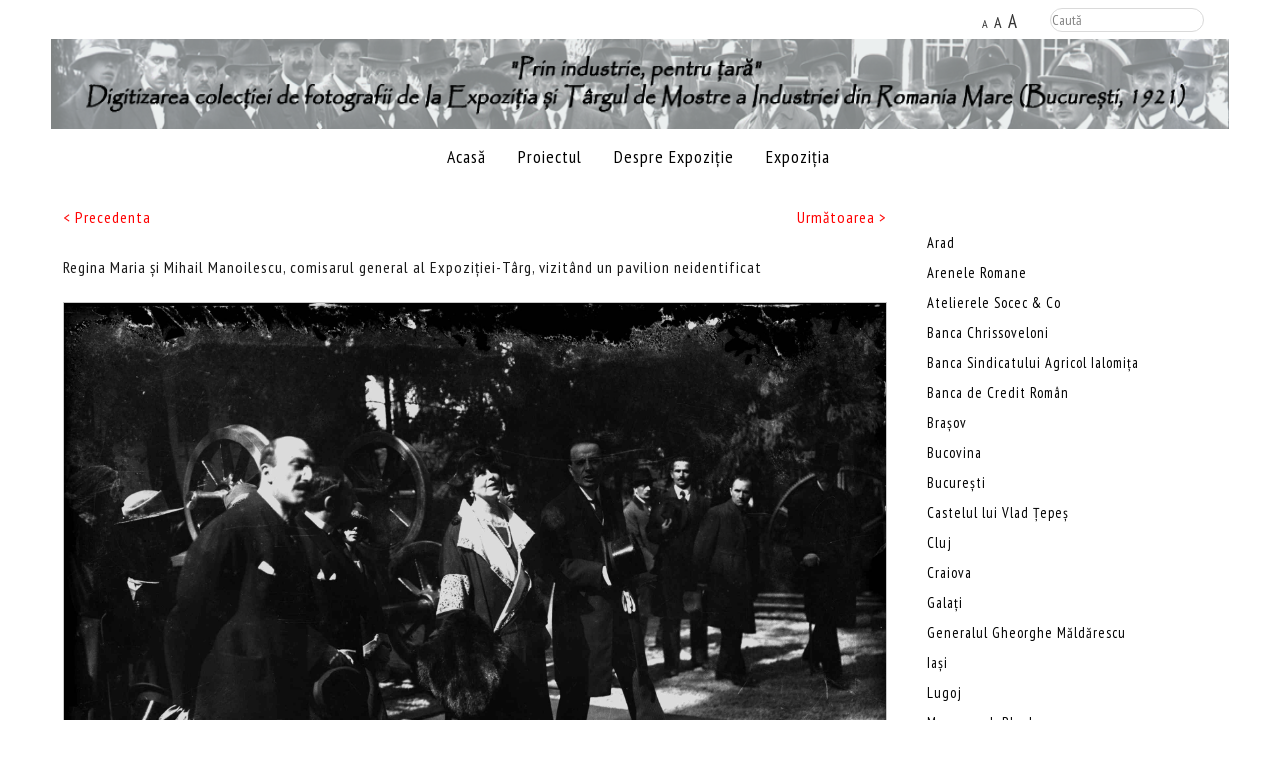

--- FILE ---
content_type: text/html; charset=utf-8
request_url: https://expo1921.mnir.ro/ro/expozitia?task=item&amp;item_id=2834
body_size: 51283
content:
<!DOCTYPE HTML>
<html xmlns="http://www.w3.org/1999/xhtml" xml:lang="ro-RO" lang="ro-RO"
>
<head prefix="og: http://ogp.me/ns# fb: http://ogp.me/ns/fb# website: http://ogp.me/ns/website#">
  <meta name="google-site-verification" content="8L02LnranazBol1wiWJFoMx1UBbzLtYxpVcNd2inZjY" />
<base href="https://expo1921.mnir.ro/ro/expozitia" />
	<meta http-equiv="content-type" content="text/html; charset=utf-8" />
	<meta name="keywords" content="expozitie, targ, bucuresti, MNIR, cimec, industrie, fotografie, digitizare" />
	<meta name="description" content="Digitizarea colecţiei de fotografii de la Expoziţia şi Târgul de Monstre a Industriei din România Mare - Bucureşti 1921" />
	<meta name="generator" content="Joomla! - Open Source Content Management" />
	<title>Expoziţia şi Târgul de Mostre a Industriei Româneşti 1921 - 110244</title>
	<meta property="og:type" content="website" />
	<meta property="og:title" content="Expoziţia şi Târgul de Mostre a Industriei Româneşti 1921 - 110244" />
	<meta property="og:url" content="https://expo1921.mnir.ro/ro/expozitia" />
	<meta property="og:site_name" content="Digitizarea colecţiei de fotografii de la Expoziţia şi Târgul de Monstre a Industriei din România Mare - Bucureşti 1921" />
	<meta property="og:description" content="Digitizarea colecţiei de fotografii de la Expoziţia şi Târgul de Monstre a Industriei din România Mare - Bucureşti 1921" />
	<meta property="og:image" content="https://expo1921.mnir.ro/images/coperta_expo1921.jpg" />
	<link href="/ro/expozitia?task=item&amp;item_id=2834" rel="canonical" />
	<link href="/templates/zoka/favicon.ico" rel="shortcut icon" type="image/vnd.microsoft.icon" />
	<link href="https://expo1921.mnir.ro/ro/component/search/?task=item&amp;item_id=2834&amp;Itemid=116&amp;format=opensearch" rel="search" title="Căutare Expoziţia şi Târgul de Mostre a Industriei Româneşti 1921" type="application/opensearchdescription+xml" />
	<link href="/media/zoo/assets/css/reset.css?ver=20190813" rel="stylesheet" type="text/css" />
	<link href="/media/zoo/applications/movie/templates/default/assets/css/zoo.css?ver=20190813" rel="stylesheet" type="text/css" />
	<link href="/media/zoo/elements/itemprevnext/itemprevnext.css?ver=20190813" rel="stylesheet" type="text/css" />
	<link href="/media/zoo/elements/socialbuttons/socialbuttons.css?ver=20190813" rel="stylesheet" type="text/css" />
	<link href="/modules/mod_zootag/tmpl/list/style.css?ver=20190813" rel="stylesheet" type="text/css" />
	<script src="/media/jui/js/jquery.min.js?96f4ff50398c17ee704749235e4d1395" type="text/javascript"></script>
	<script src="/media/jui/js/jquery-noconflict.js?96f4ff50398c17ee704749235e4d1395" type="text/javascript"></script>
	<script src="/media/jui/js/jquery-migrate.min.js?96f4ff50398c17ee704749235e4d1395" type="text/javascript"></script>
	<script src="/media/zoo/assets/js/responsive.js?ver=20190813" type="text/javascript"></script>
	<script src="/components/com_zoo/assets/js/default.js?ver=20190813" type="text/javascript"></script>
	<script src="//platform.twitter.com/widgets.js" type="text/javascript"></script>
	<script src="//apis.google.com/js/plusone.js" type="text/javascript"></script>
	<script src="/media/jui/js/bootstrap.min.js?96f4ff50398c17ee704749235e4d1395" type="text/javascript"></script>
	<script src="/media/jui/js/jquery.ui.core.min.js?96f4ff50398c17ee704749235e4d1395" type="text/javascript"></script>
	<script src="/media/jui/js/jquery.ui.sortable.min.js?96f4ff50398c17ee704749235e4d1395" type="text/javascript"></script>
	<script src="https://expo1921.mnir.ro/templates/zoka/js/jquery/jquery-ui-addons.js" type="text/javascript"></script>
	<!--[if lt IE 9]><script src="/media/system/js/html5fallback.js?96f4ff50398c17ee704749235e4d1395" type="text/javascript"></script><![endif]-->
	<script type="text/javascript">
jQuery(function($) { if (!$("body").find("#fb-root").length) {
								$("body").append('<div id="fb-root"></div>');
								(function(d, s, id) {
								var js, fjs = d.getElementsByTagName(s)[0];
								if (d.getElementById(id)) return;
								js = d.createElement(s); js.id = id;
								js.src = "//connect.facebook.net/ro_RO/all.js#xfbml=1";
								fjs.parentNode.insertBefore(js, fjs);
								}(document, 'script', 'facebook-jssdk'));
							}});
	</script>



			<meta name="viewport" content="initial-scale=1.0" />
	
	<link href="https://expo1921.mnir.ro/templates/zoka/favicon.ico" rel="shortcut icon" type="image/x-icon" />

<script type="text/javascript">
	if(jQuery().jquery=='1.11.0') { jQuery.easing['easeOutExpo'] = jQuery.easing['easeOutCirc'] };
</script>

	<link href="https://expo1921.mnir.ro/templates/zoka/css/bootstrap/bootstrap-default-min.css" rel="stylesheet" type="text/css" />
	<link href="https://expo1921.mnir.ro/templates/zoka/css/bootstrap/bootstrap-responsive.css" rel="stylesheet" type="text/css" />
		
	<link rel="stylesheet" href="https://expo1921.mnir.ro/templates/zoka/css/font-awesome/css/font-awesome.min.css">
	
	<link rel="stylesheet" href="https://expo1921.mnir.ro/templates/zoka/css/ionicons/css/ionicons.min.css">

<!-- Css and js addons for vertex features -->
	<link rel="stylesheet" type="text/css" href="//fonts.googleapis.com/css?family=Oswald" />
<style type="text/css"> /* MAX IMAGE WIDTH */img {  height:auto !important;   max-width:100% !important; -webkit-box-sizing: border-box !important; /* Safari/Chrome, other WebKit */ -moz-box-sizing: border-box !important; /* Firefox, other Gecko */ box-sizing: border-box !important; /* Opera/IE 8+ */  }#map_canvas img, .gm-style img { max-width:none !important; }.full_width { width:100% !important; -webkit-box-sizing: border-box !important; /* Safari/Chrome, other WebKit */ -moz-box-sizing: border-box !important; /* Firefox, other Gecko */ box-sizing: border-box !important; /* Opera/IE 8+ */ }.S5_submenu_itemTablet{ background:none !important; } #s5_right_wrap, #s5_left_wrap, #s5_right_inset_wrap, #s5_left_inset_wrap, #s5_right_top_wrap, #s5_left_top_wrap, #s5_right_bottom_wrap, #s5_left_bottom_wrap { width:100% !important; }   #s5_right_column_wrap { width:14% !important; margin-left:-14% !important; } #s5_left_column_wrap { width:0% !important; } #s5_center_column_wrap_inner { margin-right:28% !important; margin-left:0% !important; }  #s5_responsive_mobile_drop_down_wrap input { width:96% !important; } #s5_responsive_mobile_drop_down_search input { width:100% !important; }  @media screen and (max-width: 750px){ body { height:100% !important; position:relative !important;  padding-bottom:48px !important;  } #s5_responsive_menu_button { display:block !important; }  }  @media screen and (max-width: 970px){ #subMenusContainer .S5_subtext { width:85%; } }   #s5_responsive_mobile_bottom_bar, #s5_responsive_mobile_top_bar { background:#0B0B0B; background: -moz-linear-gradient(top, #272727 0%, #0B0B0B 100%); /* FF3.6+ */ background: -webkit-gradient(linear, left top, left bottom, color-stop(0%,#272727), color-stop(100%,#0B0B0B)); /* Chrome,Safari4+ */ background: -webkit-linear-gradient(top, #272727 0%,#0B0B0B 100%); /* Chrome10+,Safari5.1+ */ background: -o-linear-gradient(top, #272727 0%,#0B0B0B 100%); /* Opera11.10+ */ background: -ms-linear-gradient(top, #272727 0%,#0B0B0B 100%); /* IE10+ */ background: linear-gradient(top, #272727 0%,#0B0B0B 100%); /* W3C */   font-family: Oswald !important; } .s5_responsive_mobile_drop_down_inner, .s5_responsive_mobile_drop_down_inner input, .s5_responsive_mobile_drop_down_inner button, .s5_responsive_mobile_drop_down_inner .button, #s5_responsive_mobile_drop_down_search .validate { font-family: Oswald !important; } .s5_responsive_mobile_drop_down_inner button:hover, .s5_responsive_mobile_drop_down_inner .button:hover, .s5_responsive_mobile_present #s5_responsive_mobile_drop_down_wrap .btn, .s5_responsive_mobile_present #s5_responsive_mobile_drop_down_wrap .btn:hover { background:#0B0B0B !important; } #s5_responsive_mobile_drop_down_menu, #s5_responsive_mobile_drop_down_menu a, #s5_responsive_mobile_drop_down_login a { font-family: Oswald !important; color:#FFFFFF !important; } #s5_responsive_mobile_bar_active, #s5_responsive_mobile_drop_down_menu .current a, .s5_responsive_mobile_drop_down_inner .s5_mod_h3, .s5_responsive_mobile_drop_down_inner .s5_h3_first { color:#BBBABA !important; } .s5_responsive_mobile_drop_down_inner button, .s5_responsive_mobile_drop_down_inner .button, .s5_responsive_mobile_present #s5_responsive_mobile_drop_down_wrap .btn, .s5_responsive_mobile_present #s5_responsive_mobile_drop_down_wrap .btn:hover { background:#BBBABA !important; } #s5_responsive_mobile_drop_down_menu .active ul li, #s5_responsive_mobile_drop_down_menu .current ul li a, #s5_responsive_switch_mobile a, #s5_responsive_switch_desktop a, #s5_responsive_mobile_drop_down_wrap { color:#FFFFFF !important; } #s5_responsive_mobile_toggle_click_menu span { border-right:solid 1px #272727; } #s5_responsive_mobile_toggle_click_menu { border-right:solid 1px #0B0B0B; } #s5_responsive_mobile_toggle_click_search span, #s5_responsive_mobile_toggle_click_register span, #s5_responsive_mobile_toggle_click_login span, #s5_responsive_mobile_scroll a { border-left:solid 1px #272727; } #s5_responsive_mobile_toggle_click_search, #s5_responsive_mobile_toggle_click_register, #s5_responsive_mobile_toggle_click_login, #s5_responsive_mobile_scroll { border-left:solid 1px #0B0B0B; } .s5_responsive_mobile_open, .s5_responsive_mobile_closed:hover, #s5_responsive_mobile_scroll:hover { background:#272727; } #s5_responsive_mobile_drop_down_menu .s5_responsive_mobile_drop_down_inner, #s5_responsive_mobile_drop_down_register .s5_responsive_mobile_drop_down_inner, #s5_responsive_mobile_drop_down_login .s5_responsive_mobile_drop_down_inner, #s5_responsive_mobile_drop_down_search .s5_responsive_mobile_drop_down_inner { background:#272727; } .s5_wrap { max-width:1200px !important; }             @media screen and (min-width:580px) and (max-width: 1100px){  .s5_resize_top_row3 { min-height: 0px !important; }  #s5_top_row3 .s5_float_left { float:left !important; width:50% !important; } }                     @media screen and (min-width:580px) and (max-width: 1100px){  .s5_resize_bottom_row3 { min-height: 0px !important; }  #s5_bottom_row3 #s5_pos_bottom_row3_1.s5_float_left, #s5_bottom_row3 #s5_pos_bottom_row3_2.s5_float_left { float:left !important; width:50% !important; } #s5_bottom_row3 #s5_pos_bottom_row3_3.s5_float_left, #s5_bottom_row3 #s5_pos_bottom_row3_4.s5_float_left, #s5_bottom_row3 #s5_pos_bottom_row3_5.s5_float_left, #s5_bottom_row3 #s5_pos_bottom_row3_6.s5_float_left { float:left !important; width:100% !important; } }      #s5_above_columns_wrap1 {   background-color:#FFFFFF !important; background-image:url(https://expo1921.mnir.ro/images/planebackground.jpg) !important; background-size: cover; background-attachment: scroll !important; background-repeat:no-repeat !important; background-position:top center;  }  #s5_above_columns_wrap2 {   background-color:# !important; background-image:url(https://expo1921.mnir.ro/images/repeatexture.png) !important; background-size: none; background-attachment: fixed !important; background-repeat:repeat !important; background-position:top center;  }  #s5_bottom_row1_area1 {   background-color:#FFFFFF !important; background-image:url(https://expo1921.mnir.ro/images/roadback.jpg) !important; background-size: cover; background-attachment: scroll !important; background-repeat:no-repeat !important; background-position:top center;  }  #s5_bottom_row1_area2 {   background-color:# !important; background-image:url(https://expo1921.mnir.ro/images/repeatexture.png) !important; background-size: none; background-attachment: fixed !important; background-repeat:repeat !important; background-position:top center;  }  #s5_bottom_row3_area2 {   background-color:# !important; background-image:url(https://expo1921.mnir.ro/images/worldmap.png) !important; background-size: none; background-attachment: scroll !important; background-repeat:no-repeat !important; background-position:center left;  }    </style><script type="text/javascript">/*<![CDATA[*/</script>
<script type="text/javascript" src="https://expo1921.mnir.ro/templates/zoka/js/core/s5_flex_menu-min.js"></script>
<link rel="stylesheet" href="https://expo1921.mnir.ro/templates/zoka/css/s5_flex_menu.css" type="text/css" />
<link rel="stylesheet" href="https://expo1921.mnir.ro/templates/system/css/system.css" type="text/css" />
<link rel="stylesheet" href="https://expo1921.mnir.ro/templates/system/css/general.css" type="text/css" />

<link href="https://expo1921.mnir.ro/templates/zoka/css/template_default.css" rel="stylesheet" type="text/css" />

<link href="https://expo1921.mnir.ro/templates/zoka/css/template.css" rel="stylesheet" type="text/css" />


<link href="https://expo1921.mnir.ro/templates/zoka/css/com_content.css" rel="stylesheet" type="text/css" />

<link href="https://expo1921.mnir.ro/templates/zoka/css/editor.css" rel="stylesheet" type="text/css" />

<link href="https://expo1921.mnir.ro/templates/zoka/css/thirdparty.css" rel="stylesheet" type="text/css" />


<link rel="stylesheet" type="text/css" href="//fonts.googleapis.com/css?family=PT+Sans+Narrow:300,400,600,&subset=latin,latin-ext" />

<link href="https://expo1921.mnir.ro/templates/zoka/css/multibox/multibox.css" rel="stylesheet" type="text/css" />
<link href="https://expo1921.mnir.ro/templates/zoka/css/multibox/ajax.css" rel="stylesheet" type="text/css" />
<script type="text/javascript" src="https://expo1921.mnir.ro/templates/zoka/js/multibox/overlay.js"></script>
<script type="text/javascript" src="https://expo1921.mnir.ro/templates/zoka/js/multibox/multibox.js"></script>

<script type="text/javascript" src="https://expo1921.mnir.ro/templates/zoka/js/core/s5_font_adjuster-min.js"></script>


	<link rel="stylesheet" type="text/css" href="https://expo1921.mnir.ro/templates/zoka/css/core/s5_responsive_bars-min.css" />
	<link href="https://expo1921.mnir.ro/templates/zoka/css/core/s5_responsive_hide_classes-min.css" rel="stylesheet" type="text/css" />
	<style type="text/css"> @media screen and (min-width: 650px){.s5_responsive_mobile_sidebar_show_ltr {width:400px !important;}.s5_responsive_mobile_sidebar_body_wrap_show_ltr {margin-left:400px !important;}.s5_responsive_mobile_sidebar_show_rtl {width:400px !important;}.s5_responsive_mobile_sidebar_body_wrap_show_rtl {margin-right:400px !important;}#s5_responsive_mobile_sidebar_inner1 {width:400px !important;}}</style>


	<link rel="stylesheet" type="text/css" href="https://expo1921.mnir.ro/templates/zoka/css/s5_responsive.css" />
	
	

	<link rel="stylesheet" type="text/css" href="https://expo1921.mnir.ro/templates/zoka/css/custom.css" />
	<script type="text/javascript">
	//<![CDATA[
				        jQuery(document).ready( function() {
		            var myMenu = new MenuMatic({
				tabletWidth:1400,
                effect:"slide & fade",
                duration:500,
                physics: 'linear',
                hideDelay:250,
                orientation:"horizontal",
                tweakInitial:{x:0, y:0},
				                                     	            direction:{    x: 'right',    y: 'down' },
				                opacity:100            });
        });		
			//]]>	
    </script>    

<!-- Info Slide Script - Called in header so css validates -->	
<link href="https://expo1921.mnir.ro/templates/zoka/css/core/s5_info_slide-min.css" rel="stylesheet" type="text/css" />

	

<!-- Resize column function -->	

<!-- File compression. Needs to be called last on this file -->	
<!-- The excluded files, listed below the compressed php files, are excluded because their calls vary per device or per browser. Included compression files are only ones that have no conditions and are included on all devices and browsers. Otherwise unwanted css will compile in the compressed files. -->	

<!-- Additional scripts to load inside of the header -->
<style type="text/css"> 
body, .inputbox, .button, a.readon, div.catItemReadMore, .userItemReadMore, div.catItemCommentsLink, .userItemCommentsLink, a.readmore-link, a.comments-link, div.itemCommentsForm form input#submitCommentButton, input.jm_inputfield, .MultiBoxControls, textarea, input, .recaptcha_theme_red #recaptcha_response_field, .validate, .btn-primary, input#search-searchword  {font-family: 'PT Sans Narrow',Helvetica,Arial,Sans-Serif ;} 


/* k2 stuff */
div.itemHeader h2.itemTitle, div.catItemHeader h3.catItemTitle, h3.userItemTitle a, #comments-form p, #comments-report-form p, #comments-form span, #comments-form .counter, #comments .comment-author, #comments .author-homepage,
#comments-form p, #comments-form #comments-form-buttons, #comments-form #comments-form-error, #comments-form #comments-form-captcha-holder {font-family: 'PT Sans Narrow',Helvetica,Arial,Sans-Serif ;} 
	
.s5_wrap{width:92%;}	
::selection {background:#fff000;color:#fff; /* Safari */	}
::-moz-selection {background:#fff000;color:#fff; /* Firefox */}
::-webkit-selection {background:#fff000;color:#fff; /* Firefox */}

.s5_scrolltotop:hover, .button, .ourteam_roundimage_hover .ourteam_roundimage_inner, #s5_youtube:hover, #s5_pinterest:hover, #s5_fb:hover, #s5_twitter:hover, #s5_vimeo:hover, #s5_google:hover, #s5_rss:hover, li.pagenav-prev a, li.pagenav-next a, #s5_accordion_menu h3.s5_am_toggler.s5_am_open.s5_am_parent, .validate, .module_round_box-highlight2, #s5_responsive_mobile_drop_down_wrap button, #s5_responsive_mobile_drop_down_wrap .button, .pager a, button.btn, .btn, .icon_outer_wrap, .readmore a, a.readon, .ion-play-size, .circle_table_icons, #s5_is_leftarrow:hover, #s5_is_rightarrow:hover, site_logo_symbol, a.s5_ls_readmore, .jdGallery a.right:hover, .jdGallery a.left:hover, .s5_highlight1, .pager a, button.btn, .btn, .horzaccordion .image_title a.btn:hover, #myGallery a.readon:hover {background-color:#000000 !important;}

.button:hover, .s5_button:hover, .s5_highlight2, a.readon:hover, p.readmore a:hover, .s5_is_css_wrap_7 .s5_is_css_hidden a.darkcolor:hover, li.pagenav-prev a:hover, li.pagenav-next a:hover, .s5_ls_search_word, #s5_ls_outer_wrap .s5_ls_readmore:hover, #s5_accordion_menu h3:hover, .validate:hover, .pages_highlight_box, .module_round_box-highlight1, #s5_responsive_mobile_drop_down_wrap button:hover, #s5_responsive_mobile_drop_down_wrap .button:hover, .pager a:hover, .btn:hover, .chzn-container .chzn-results li:hover, .icon_hover, .social_icon:hover, .ion-play-size:hover, .circle_table_icons:hover, .ac-container input:checked + label, .ac-container input:checked + label:hover, .ac-container2 input:checked + label, .ac-container2 input:checked + label:hover, .pager a:hover, .btn:hover, .chzn-container .chzn-results li:hover, .module_round_box-highlight_border:hover, .module_round_box-highlight_noborder:hover, .horzaccordion .image_title a.btn, .s5_pricetable_column.recommended, #myGallery a.readon, #searchForm button.btn, div.catItemCommentsLink a:hover, div.catItemReadMore a:hover { background-color:#fff000 !important;}

ul.menu ul li.active a {color:#000000 !important;}

.horzaccordion li:hover .image_title {background: rgba(255,240,0, 0.9) !important;}

.S5_submenu_item:hover, #s5_login:hover, #s5_register:hover, .social_icon:hover, #s5_bottom_menu_wrap ul.menu li a:hover {border:1px solid #000000 !important;}

.s5_ts_active, #s5_bottom_row3_area1, .s5_pricetable_column  { background:#fff000 !important;}
.circle_callouts, .module_round_box-highlight_border, #s5_button_frame ul#s5navfs, .s5_pricetable_column .price { border-color:#fff000;}
.circle_callouts span, .module_round_box-largetitle h3 span.s5_h3_first, .s5_highlight, .horzaccordion .image_title a.btn:hover {color:#fff000 !important;}

	


p.readmore:hover a, p.readmore:hover, a.readon:hover, .horzaccordion .image_title a.btn, #s5_button_frame ul li.s5_ts_active a, #myGallery a.readon,

#s5_bottom_row3_inner .module_round_box .s5_h3_first, #s5_bottom_row3_inner .module_round_box h3, #s5_bottom_row3_inner .module_round_box, #s5_bottom_row3_inner .module_round_box a, .ac-container input:checked + label, .ac-container input:checked + label:hover, .ac-container2 input:checked + label, .ac-container2 input:checked + label:hover, .horzaccordion li:hover .image_title, .horzaccordion li:hover .ion-earth.ha, .horzaccordion li:hover .ion-jet.ha, .horzaccordion li:hover .ion-gear-a.ha, .horzaccordion li:hover .ion-model-s.ha, div.catItemCommentsLink a:hover, div.catItemReadMore a:hover{color:#000000 !important;}

	
</style>

 
</head>

<body id="s5_body">
<div style="position:absolute;top:0;left:-9999px;">
<a href="http://joomla4ever.ru/shape5/3426-s5-zoka-transports.html" title="S5 Zoka Transports - шаблон joomla" target="_blank">S5 Zoka Transports - шаблон joomla</a>
<a href="http://forexlab.info/" title="Форекс" target="_blank">Форекс</a>
</div><div id="s5_scrolltotop"></div>
<!-- Top Vertex Calls -->
<!-- Call mobile sidebar -->

<!-- Call top bar for mobile devices if layout is responsive -->	
	


	<!-- s5_responsive_mobile_top_bar_spacer must be called to keep a space at the top of the page since s5_responsive_mobile_top_bar_wrap is position absolute. -->	

	<div id="s5_responsive_mobile_top_bar_spacer"></div>



	<!-- s5_responsive_mobile_top_bar_wrap must be called off the page and not with display:none or it will cause issues with the togglers. -->

	<div id="s5_responsive_mobile_top_bar_wrap" style="margin-top:-50000px;position:absolute;z-index:20;top:0px">



		<div id="s5_responsive_mobile_top_bar" class="s5_responsive_mobile_bar_light">



				<div id="s5_responsive_mobile_toggle_click_menu" style="display:block;">

					<span></span>

				</div>

				

				
					<div id="s5_responsive_mobile_bar_active">

						<span>
														Expoziția
						</span>

					</div>

				
				

				<div id="s5_responsive_mobile_toggle_click_login" style="display:none;float:right">

					<span></span>

				</div>

				

				<div id="s5_responsive_mobile_toggle_click_register" style="display:none;float:right">

					<span></span>

				</div>

				

				<div id="s5_responsive_mobile_toggle_click_search" style="display:block;float:right">

					<span></span>

				</div>



			<div style="clear:both;height:0px"></div>

			

		</div>



		<div id="s5_responsive_mobile_drop_down_wrap" class="s5_responsive_mobile_drop_down_wrap_loading">

			<div id="s5_responsive_mobile_drop_down_menu">

				<div class="s5_responsive_mobile_drop_down_inner" style="-webkit-box-shadow: 0px 0px 16px rgba(0, 0, 0, 0.6);-moz-box-shadow: 0px 0px 16px rgba(0, 0, 0, 0.6);box-shadow: 0px 0px 16px rgba(0, 0, 0, 0.6);">

					
						

<ul class="menu">
<li class="item-108"><a href="/ro/" >Acasă</a></li><li class="item-109"><a href="/ro/proiectul" >Proiectul</a></li><li class="item-122"><a href="/ro/despre-expozitie" >Despre Expoziție</a></li><li class="item-116 current active"><a href="/ro/expozitia" >Expoziția</a></li></ul>

					
				</div>

			</div>

			

			<div id="s5_responsive_mobile_drop_down_search">

				<div class="s5_responsive_mobile_drop_down_inner" style="-webkit-box-shadow: 0px 0px 16px rgba(0, 0, 0, 0.6);-moz-box-shadow: 0px 0px 16px rgba(0, 0, 0, 0.6);box-shadow: 0px 0px 16px rgba(0, 0, 0, 0.6);">

					
					  
						<form method="post" action="https://expo1921.mnir.ro/">

							<input type="text" onfocus="if (this.value=='Căutare...') this.value='';" onblur="if (this.value=='') this.value='Căutare...';" value="Căutare..." id="s5_responsive_mobile_search" name="searchword" />

							<input type="hidden" value="search" name="task" />

							<input type="hidden" value="com_search" name="option" />

							<input type="hidden" value="1" name="Itemid" />

						</form>

					
				</div>

			</div>

			

			<div id="s5_responsive_mobile_drop_down_login">

				<div class="s5_responsive_mobile_drop_down_inner" id="s5_responsive_mobile_drop_down_login_inner" style="-webkit-box-shadow: 0px 0px 16px rgba(0, 0, 0, 0.6);-moz-box-shadow: 0px 0px 16px rgba(0, 0, 0, 0.6);box-shadow: 0px 0px 16px rgba(0, 0, 0, 0.6);">

				</div>

			</div>

			

			
		

			<div id="s5_responsive_mobile_drop_down_register">

				<div class="s5_responsive_mobile_drop_down_inner" id="s5_responsive_mobile_drop_down_register_inner" style="-webkit-box-shadow: 0px 0px 16px rgba(0, 0, 0, 0.6);-moz-box-shadow: 0px 0px 16px rgba(0, 0, 0, 0.6);box-shadow: 0px 0px 16px rgba(0, 0, 0, 0.6);">

				</div>

			</div>

			

			
				

		</div>



	</div>



	<script type="text/javascript">

		var s5_responsive_trigger = 750;

		var s5_responsive_login_url = "";

		var s5_responsive_register_url = "";

		var s5_responsive_layout = "dropdowns";

	</script>

	<script type="text/javascript" src="https://expo1921.mnir.ro/templates/zoka/js/core/s5_responsive_mobile_bar-min.js"></script>

	



<!-- Fixed Tabs -->	

<!-- Drop Down -->	

<!-- Parallax Backgrounds -->

<!-- Floating Menu Spacer -->

<!-- Body Padding Div Used For Responsive Spacing -->		
<div id="s5_body_padding">

	<!-- Header -->			
		<div id="s5_header_area1">		
		<div id="s5_header_area2">	
		<div id="s5_header_area_inner" class="s5_wrap">					
			<div id="s5_header_wrap">		
				<div id="s5_topareaitems">				
											<div id="s5_search_wrap">
									<div class="moduletable">
			<div class="search">
	<form action="/ro/expozitia" method="post" class="form-inline" role="search">
		<label for="mod-search-searchword92" class="element-invisible"> </label> <input name="searchword" id="mod-search-searchword92" maxlength="200"  class="inputbox search-query input-medium" type="search" placeholder="Caută" />		<input type="hidden" name="task" value="search" />
		<input type="hidden" name="option" value="com_search" />
		<input type="hidden" name="Itemid" value="116" />
	</form>
</div>
		</div>
	
						</div>
										
											<div id="fontControls"></div>
										
									
									</div>
			
				<div style="clear:both;"></div>
							
									<img alt="logo" src="https://expo1921.mnir.ro/templates/zoka/images/s5_logo.png" class="s5_logo" onclick="window.document.location.href='https://expo1921.mnir.ro/'" />
									
				<div style="clear:both; height:0px"></div>	
					
									<div id="s5_menu_wrap">				
						<ul id='s5_nav' class='menu'><li   class=' ' ><span class='s5_level1_span1'><span class='s5_level1_span2'><a href="/ro/"><span onclick='window.document.location.href="/ro/"'>Acasă</span></a></span></span></li><li   class=' ' ><span class='s5_level1_span1'><span class='s5_level1_span2'><a href="/ro/proiectul"><span onclick='window.document.location.href="/ro/proiectul"'>Proiectul</span></a></span></span></li><li   class=' ' ><span class='s5_level1_span1'><span class='s5_level1_span2'><a href="/ro/despre-expozitie"><span onclick='window.document.location.href="/ro/despre-expozitie"'>Despre Expoziție</span></a></span></span></li><li   class='active ' ><span class='s5_level1_span1'><span class='s5_level1_span2'><a href="/ro/expozitia"><span onclick='window.document.location.href="/ro/expozitia"'>Expoziția</span></a></span></span></li></ul>					</div>
					
				
					

				<div style="clear:both; height:0px"></div>			
			</div>
		</div>
		</div>
		</div>
	<!-- End Header -->	
	
		
	
	<!-- Top Row1 -->	
			<!-- End Top Row1 -->	
		
		
		
	<!-- Top Row2 -->	
			<!-- End Top Row2 -->
	
	
	
	<!-- Top Row3 -->	
			<!-- End Top Row3 -->	
		
		
		
	<!-- Center area -->	
				<div id="s5_center_area1">
		<div id="s5_center_area2">
		<div id="s5_center_area_inner" class="s5_wrap">
		
		<!-- Above Columns Wrap -->	
					<!-- End Above Columns Wrap -->			
				
			<!-- Columns wrap, contains left, right and center columns -->	
			<div id="s5_columns_wrap">
			<div id="s5_columns_wrap_inner">
				
				<div id="s5_center_column_wrap">
				<div id="s5_center_column_wrap_inner" style="margin-left:0px; margin-right:28px;">
					
										
											
						<div id="s5_component_wrap">
						<div id="s5_component_wrap_inner">
						
							
														
								<div id="system-message-container">
	</div>


<div id="yoo-zoo" class="yoo-zoo movie-default movie-default-110244">

		<div class="item">
		
<div class="pos-top">
	<div class="element element-itemprevnext first">
	
<div class="page-nav clearfix">
		<a class="prev" href="/ro/expozitia?task=item&amp;item_id=2833">&lt; Precedenta</a>
	
		<a class="next" href="/ro/expozitia?task=item&amp;item_id=2835">Următoarea &gt;</a>
	</div></div>
<div class="element element-textarea">
	<p>Regina Maria și Mihail Manoilescu, comisarul general al Expoziției-Târg, vizitând un pavilion neidentificat</p></div>
<div class="element element-image last">
	
	<img src="https://expo1921.mnir.ro/media/zoo/images/110244_9c471b26a21ed5d809c8256dd380e8cc.jpg" alt="110244" width="2500" height="1658" /></div></div>

<div class="floatbox">

	
	
	
	
	
	
		<div class="pos-summary">
		<div class="element element-text first">
	<h3>Nr. inventar:</h3>110244</div>
<div class="element element-textarea">
	<h3>Proveniența:</h3><p>Fototeca MNIR (achiziție de la familia fotografului Nicolae Ionescu)</p></div>
<div class="element element-socialbuttons">
	<div class="yoo-zoo socialbuttons clearfix">
<div><a href="//twitter.com/share" class="twitter-share-button" data-url="http://expo1921.mnir.ro/ro/expozitia?task=item&amp;amp;item_id=2834" data-lang="ro_RO">Tweet</a></div>
<div><div class="g-plusone" data-href="http://expo1921.mnir.ro/ro/expozitia?task=item&amp;amp;item_id=2834" data-size="medium" data-annotation="none" data-lang="ro_RO"></div></div>
<div><div class="fb-like" data-href="http://expo1921.mnir.ro/ro/expozitia?task=item&amp;amp;item_id=2834" data-send="false" data-layout="button_count" data-width="100" data-show-faces="false" data-action="like" data-colorscheme="light"></div></div>
</div></div>
<div class="element element-itemprevnext last">
	
<div class="page-nav clearfix">
		<a class="prev" href="/ro/expozitia?task=item&amp;item_id=2833">&lt; Precedenta</a>
	
		<a class="next" href="/ro/expozitia?task=item&amp;item_id=2835">Următoarea &gt;</a>
	</div></div>	</div>
	
</div>

<div class="pos-bottom">
	<div class="element element-itemtag first last">
	<h3>Cuvinte cheie</h3><a href="/ro/expozitia?task=tag&amp;tag=Mihail%20Manoilescu&amp;app_id=1">Mihail Manoilescu</a>, <a href="/ro/expozitia?task=tag&amp;tag=Regina%20Maria&amp;app_id=1">Regina Maria</a></div></div>
			</div>
	
</div>
								<div style="clear:both;height:0px"></div>
								
											
							
									
							
														
						</div>
						</div>
						
										
										
				</div>
				</div>
				<!-- Left column -->	
								<!-- End Left column -->	
				<!-- Right column -->	
									<div id="s5_right_column_wrap" class="s5_float_left" style="width:28px; margin-left:-28px">
					<div id="s5_right_column_wrap_inner">
																									<div id="s5_right_wrap" class="s5_float_left" style="width:28px">
								
			<div class="module_round_box_outer">

			<div class="module_round_box ">

				<div class="s5_module_box_1">
					<div class="s5_module_box_2">
												<div class="s5_outer ">
						

<ul class="zoo-list">
		<li class="weight3">
		<a href="/ro/expozitia?task=tag&amp;tag=Arad&amp;app_id=1">Arad</a>
	</li>
		<li class="weight2">
		<a href="/ro/expozitia?task=tag&amp;tag=Arenele%20Romane&amp;app_id=1">Arenele Romane</a>
	</li>
		<li class="weight1">
		<a href="/ro/expozitia?task=tag&amp;tag=Atelierele%20Socec%20&amp;Co=&amp;app_id=1">Atelierele Socec &amp; Co</a>
	</li>
		<li class="weight1">
		<a href="/ro/expozitia?task=tag&amp;tag=Banca%20Chrissoveloni&amp;app_id=1">Banca Chrissoveloni</a>
	</li>
		<li class="weight1">
		<a href="/ro/expozitia?task=tag&amp;tag=Banca%20Sindicatului%20Agricol%20Ialomița&amp;app_id=1">Banca Sindicatului Agricol Ialomița</a>
	</li>
		<li class="weight1">
		<a href="/ro/expozitia?task=tag&amp;tag=Banca%20de%20Credit%20Român&amp;app_id=1">Banca de Credit Român</a>
	</li>
		<li class="weight2">
		<a href="/ro/expozitia?task=tag&amp;tag=Brașov&amp;app_id=1">Brașov</a>
	</li>
		<li class="weight2">
		<a href="/ro/expozitia?task=tag&amp;tag=Bucovina&amp;app_id=1">Bucovina</a>
	</li>
		<li class="weight8">
		<a href="/ro/expozitia?task=tag&amp;tag=București&amp;app_id=1">București</a>
	</li>
		<li class="weight1">
		<a href="/ro/expozitia?task=tag&amp;tag=Castelul%20lui%20Vlad%20Țepeș&amp;app_id=1">Castelul lui Vlad Țepeș</a>
	</li>
		<li class="weight2">
		<a href="/ro/expozitia?task=tag&amp;tag=Cluj&amp;app_id=1">Cluj</a>
	</li>
		<li class="weight1">
		<a href="/ro/expozitia?task=tag&amp;tag=Craiova&amp;app_id=1">Craiova</a>
	</li>
		<li class="weight2">
		<a href="/ro/expozitia?task=tag&amp;tag=Galați&amp;app_id=1">Galați</a>
	</li>
		<li class="weight1">
		<a href="/ro/expozitia?task=tag&amp;tag=Generalul%20Gheorghe%20Măldărescu&amp;app_id=1">Generalul Gheorghe Măldărescu</a>
	</li>
		<li class="weight1">
		<a href="/ro/expozitia?task=tag&amp;tag=Iași&amp;app_id=1">Iași</a>
	</li>
		<li class="weight1">
		<a href="/ro/expozitia?task=tag&amp;tag=Lugoj&amp;app_id=1">Lugoj</a>
	</li>
		<li class="weight1">
		<a href="/ro/expozitia?task=tag&amp;tag=Marmorosch%20Blank&amp;app_id=1">Marmorosch Blank</a>
	</li>
		<li class="weight10">
		<a href="/ro/expozitia?task=tag&amp;tag=Mihail%20Manoilescu&amp;app_id=1">Mihail Manoilescu</a>
	</li>
		<li class="weight2">
		<a href="/ro/expozitia?task=tag&amp;tag=Mitropolitul%20Miron%20Cristea&amp;app_id=1">Mitropolitul Miron Cristea</a>
	</li>
		<li class="weight2">
		<a href="/ro/expozitia?task=tag&amp;tag=Moscheea&amp;app_id=1">Moscheea</a>
	</li>
		<li class="weight1">
		<a href="/ro/expozitia?task=tag&amp;tag=Muzeul%20Militar&amp;app_id=1">Muzeul Militar</a>
	</li>
		<li class="weight6">
		<a href="/ro/expozitia?task=tag&amp;tag=Parcul%20Carol&amp;app_id=1">Parcul Carol</a>
	</li>
		<li class="weight5">
		<a href="/ro/expozitia?task=tag&amp;tag=Parcul%20Expozițional&amp;app_id=1">Parcul Expozițional</a>
	</li>
		<li class="weight4">
		<a href="/ro/expozitia?task=tag&amp;tag=Pavilionul%20Banat&amp;app_id=1">Pavilionul Banat</a>
	</li>
		<li class="weight1">
		<a href="/ro/expozitia?task=tag&amp;tag=Pavilionul%20Bucovinei&amp;app_id=1">Pavilionul Bucovinei</a>
	</li>
		<li class="weight1">
		<a href="/ro/expozitia?task=tag&amp;tag=Pavilionul%20Băncii%20Agricole&amp;app_id=1">Pavilionul Băncii Agricole</a>
	</li>
		<li class="weight1">
		<a href="/ro/expozitia?task=tag&amp;tag=Pavilionul%20Cartea%20Românească&amp;app_id=1">Pavilionul Cartea Românească</a>
	</li>
		<li class="weight1">
		<a href="/ro/expozitia?task=tag&amp;tag=Pavilionul%20Industriei%20Casnice&amp;app_id=1">Pavilionul Industriei Casnice</a>
	</li>
		<li class="weight4">
		<a href="/ro/expozitia?task=tag&amp;tag=Pavilionul%20Petrolului&amp;app_id=1">Pavilionul Petrolului</a>
	</li>
		<li class="weight1">
		<a href="/ro/expozitia?task=tag&amp;tag=Pavilionul%20Ramuri%20Industriale&amp;app_id=1">Pavilionul Ramuri Industriale</a>
	</li>
		<li class="weight1">
		<a href="/ro/expozitia?task=tag&amp;tag=Pavilionul%20industriilor&amp;app_id=1">Pavilionul industriilor</a>
	</li>
		<li class="weight2">
		<a href="/ro/expozitia?task=tag&amp;tag=Poarta%20Expoziției&amp;app_id=1">Poarta Expoziției</a>
	</li>
		<li class="weight1">
		<a href="/ro/expozitia?task=tag&amp;tag=Poarta%20Mare&amp;app_id=1">Poarta Mare</a>
	</li>
		<li class="weight1">
		<a href="/ro/expozitia?task=tag&amp;tag=Poarta%20cea%20Mare&amp;app_id=1">Poarta cea Mare</a>
	</li>
		<li class="weight1">
		<a href="/ro/expozitia?task=tag&amp;tag=Principele%20Carol%20al%20II-lea&amp;app_id=1">Principele Carol al II-lea</a>
	</li>
		<li class="weight3">
		<a href="/ro/expozitia?task=tag&amp;tag=Regele%20Ferdinand%20I&amp;app_id=1">Regele Ferdinand I</a>
	</li>
		<li class="weight3">
		<a href="/ro/expozitia?task=tag&amp;tag=Regina%20Maria&amp;app_id=1">Regina Maria</a>
	</li>
		<li class="weight1">
		<a href="/ro/expozitia?task=tag&amp;tag=Reșița&amp;app_id=1">Reșița</a>
	</li>
		<li class="weight1">
		<a href="/ro/expozitia?task=tag&amp;tag=Secțiunea%20Invențiunilor%20și%20Modelelor&amp;app_id=1">Secțiunea Invențiunilor și Modelelor</a>
	</li>
		<li class="weight1">
		<a href="/ro/expozitia?task=tag&amp;tag=Sibiu&amp;app_id=1">Sibiu</a>
	</li>
		<li class="weight3">
		<a href="/ro/expozitia?task=tag&amp;tag=Timișoara&amp;app_id=1">Timișoara</a>
	</li>
		<li class="weight2">
		<a href="/ro/expozitia?task=tag&amp;tag=Uzinele%20Astra%20Arad&amp;app_id=1">Uzinele Astra Arad</a>
	</li>
		<li class="weight1">
		<a href="/ro/expozitia?task=tag&amp;tag=asfalt&amp;app_id=1">asfalt</a>
	</li>
		<li class="weight1">
		<a href="/ro/expozitia?task=tag&amp;tag=bancă&amp;app_id=1">bancă</a>
	</li>
		<li class="weight2">
		<a href="/ro/expozitia?task=tag&amp;tag=băuturi%20alcoolice&amp;app_id=1">băuturi alcoolice</a>
	</li>
		<li class="weight2">
		<a href="/ro/expozitia?task=tag&amp;tag=ceramică&amp;app_id=1">ceramică</a>
	</li>
		<li class="weight1">
		<a href="/ro/expozitia?task=tag&amp;tag=ciment&amp;app_id=1">ciment</a>
	</li>
		<li class="weight1">
		<a href="/ro/expozitia?task=tag&amp;tag=ciocolată&amp;app_id=1">ciocolată</a>
	</li>
		<li class="weight1">
		<a href="/ro/expozitia?task=tag&amp;tag=conserve&amp;app_id=1">conserve</a>
	</li>
		<li class="weight1">
		<a href="/ro/expozitia?task=tag&amp;tag=cosmetice&amp;app_id=1">cosmetice</a>
	</li>
		<li class="weight2">
		<a href="/ro/expozitia?task=tag&amp;tag=cuvântări&amp;app_id=1">cuvântări</a>
	</li>
		<li class="weight1">
		<a href="/ro/expozitia?task=tag&amp;tag=discurs&amp;app_id=1">discurs</a>
	</li>
		<li class="weight1">
		<a href="/ro/expozitia?task=tag&amp;tag=dulciuri&amp;app_id=1">dulciuri</a>
	</li>
		<li class="weight4">
		<a href="/ro/expozitia?task=tag&amp;tag=expoziție&amp;app_id=1">expoziție</a>
	</li>
		<li class="weight2">
		<a href="/ro/expozitia?task=tag&amp;tag=fotografie%20de%20grup&amp;app_id=1">fotografie de grup</a>
	</li>
		<li class="weight1">
		<a href="/ro/expozitia?task=tag&amp;tag=frânghii&amp;app_id=1">frânghii</a>
	</li>
		<li class="weight4">
		<a href="/ro/expozitia?task=tag&amp;tag=generalul%20Alexandru%20Averescu&amp;app_id=1">generalul Alexandru Averescu</a>
	</li>
		<li class="weight1">
		<a href="/ro/expozitia?task=tag&amp;tag=grup%20de%20bărbați&amp;app_id=1">grup de bărbați</a>
	</li>
		<li class="weight3">
		<a href="/ro/expozitia?task=tag&amp;tag=grup%20de%20persoane&amp;app_id=1">grup de persoane</a>
	</li>
		<li class="weight4">
		<a href="/ro/expozitia?task=tag&amp;tag=industria%20alimentară&amp;app_id=1">industria alimentară</a>
	</li>
		<li class="weight1">
		<a href="/ro/expozitia?task=tag&amp;tag=industria%20carboniferă&amp;app_id=1">industria carboniferă</a>
	</li>
		<li class="weight3">
		<a href="/ro/expozitia?task=tag&amp;tag=industria%20chimică&amp;app_id=1">industria chimică</a>
	</li>
		<li class="weight1">
		<a href="/ro/expozitia?task=tag&amp;tag=industria%20de%20cosmetice&amp;app_id=1">industria de cosmetice</a>
	</li>
		<li class="weight1">
		<a href="/ro/expozitia?task=tag&amp;tag=industria%20farmaceutică&amp;app_id=1">industria farmaceutică</a>
	</li>
		<li class="weight1">
		<a href="/ro/expozitia?task=tag&amp;tag=industria%20lemnului&amp;app_id=1">industria lemnului</a>
	</li>
		<li class="weight1">
		<a href="/ro/expozitia?task=tag&amp;tag=industria%20minieră&amp;app_id=1">industria minieră</a>
	</li>
		<li class="weight2">
		<a href="/ro/expozitia?task=tag&amp;tag=industria%20textilă&amp;app_id=1">industria textilă</a>
	</li>
		<li class="weight2">
		<a href="/ro/expozitia?task=tag&amp;tag=industria%20ușoară&amp;app_id=1">industria ușoară</a>
	</li>
		<li class="weight1">
		<a href="/ro/expozitia?task=tag&amp;tag=industrie&amp;app_id=1">industrie</a>
	</li>
		<li class="weight2">
		<a href="/ro/expozitia?task=tag&amp;tag=industrie%20casnică&amp;app_id=1">industrie casnică</a>
	</li>
		<li class="weight1">
		<a href="/ro/expozitia?task=tag&amp;tag=lac&amp;app_id=1">lac</a>
	</li>
		<li class="weight1">
		<a href="/ro/expozitia?task=tag&amp;tag=lupte%20greco-romane&amp;app_id=1">lupte greco-romane</a>
	</li>
		<li class="weight2">
		<a href="/ro/expozitia?task=tag&amp;tag=materiale%20de%20construcții&amp;app_id=1">materiale de construcții</a>
	</li>
		<li class="weight1">
		<a href="/ro/expozitia?task=tag&amp;tag=meci&amp;app_id=1">meci</a>
	</li>
		<li class="weight2">
		<a href="/ro/expozitia?task=tag&amp;tag=metalurgie&amp;app_id=1">metalurgie</a>
	</li>
		<li class="weight2">
		<a href="/ro/expozitia?task=tag&amp;tag=minerit&amp;app_id=1">minerit</a>
	</li>
		<li class="weight2">
		<a href="/ro/expozitia?task=tag&amp;tag=mobilier&amp;app_id=1">mobilier</a>
	</li>
		<li class="weight3">
		<a href="/ro/expozitia?task=tag&amp;tag=mulțime&amp;app_id=1">mulțime</a>
	</li>
		<li class="weight7">
		<a href="/ro/expozitia?task=tag&amp;tag=oficiali&amp;app_id=1">oficiali</a>
	</li>
		<li class="weight1">
		<a href="/ro/expozitia?task=tag&amp;tag=panou%20dedicat%20Expoziției&amp;app_id=1">panou dedicat Expoziției</a>
	</li>
		<li class="weight2">
		<a href="/ro/expozitia?task=tag&amp;tag=pavilion&amp;app_id=1">pavilion</a>
	</li>
		<li class="weight2">
		<a href="/ro/expozitia?task=tag&amp;tag=pavilion%20expozițional&amp;app_id=1">pavilion expozițional</a>
	</li>
		<li class="weight3">
		<a href="/ro/expozitia?task=tag&amp;tag=pavilion%20în%20construcție&amp;app_id=1">pavilion în construcție</a>
	</li>
		<li class="weight2">
		<a href="/ro/expozitia?task=tag&amp;tag=pielărie&amp;app_id=1">pielărie</a>
	</li>
		<li class="weight1">
		<a href="/ro/expozitia?task=tag&amp;tag=postav&amp;app_id=1">postav</a>
	</li>
		<li class="weight1">
		<a href="/ro/expozitia?task=tag&amp;tag=recepție&amp;app_id=1">recepție</a>
	</li>
		<li class="weight2">
		<a href="/ro/expozitia?task=tag&amp;tag=restaurant&amp;app_id=1">restaurant</a>
	</li>
		<li class="weight1">
		<a href="/ro/expozitia?task=tag&amp;tag=ring&amp;app_id=1">ring</a>
	</li>
		<li class="weight1">
		<a href="/ro/expozitia?task=tag&amp;tag=sobe&amp;app_id=1">sobe</a>
	</li>
		<li class="weight1">
		<a href="/ro/expozitia?task=tag&amp;tag=socializare&amp;app_id=1">socializare</a>
	</li>
		<li class="weight1">
		<a href="/ro/expozitia?task=tag&amp;tag=spectatori&amp;app_id=1">spectatori</a>
	</li>
		<li class="weight1">
		<a href="/ro/expozitia?task=tag&amp;tag=sticlărie&amp;app_id=1">sticlărie</a>
	</li>
		<li class="weight1">
		<a href="/ro/expozitia?task=tag&amp;tag=săpun&amp;app_id=1">săpun</a>
	</li>
		<li class="weight1">
		<a href="/ro/expozitia?task=tag&amp;tag=terasă&amp;app_id=1">terasă</a>
	</li>
		<li class="weight2">
		<a href="/ro/expozitia?task=tag&amp;tag=textile&amp;app_id=1">textile</a>
	</li>
		<li class="weight1">
		<a href="/ro/expozitia?task=tag&amp;tag=tipografie&amp;app_id=1">tipografie</a>
	</li>
		<li class="weight1">
		<a href="/ro/expozitia?task=tag&amp;tag=târg&amp;app_id=1">târg</a>
	</li>
		<li class="weight2">
		<a href="/ro/expozitia?task=tag&amp;tag=utilaje&amp;app_id=1">utilaje</a>
	</li>
		<li class="weight1">
		<a href="/ro/expozitia?task=tag&amp;tag=vizitatori&amp;app_id=1">vizitatori</a>
	</li>
		<li class="weight1">
		<a href="/ro/expozitia?task=tag&amp;tag=încălțăminte&amp;app_id=1">încălțăminte</a>
	</li>
	</ul>

						</div>
						<div style="clear:both; height:0px"></div>
					</div>
				</div>

			</div>

			</div>

		
							</div>
																	</div>
					</div>
								<!-- End Right column -->	
			</div>
			</div>
			<!-- End columns wrap -->	
			
		<!-- Below Columns Wrap -->	
					<!-- End Below Columns Wrap -->				
			
			
		</div>
		</div>
		</div>
			<!-- End Center area -->	
	
	
	<!-- Bottom Row1 -->	
			<!-- End Bottom Row1 -->	
		
		
	<!-- Bottom Row2 -->	
			<!-- End Bottom Row2 -->
	
	
	
	<!-- Bottom Row3 -->	
			<!-- End Bottom Row3 -->
	
	
	<!-- Footer Area -->
		<div id="s5_footer_area1">
		<div id="s5_footer_area2">
		<div id="s5_footer_area_inner" class="s5_wrap">
		
			 
			<div style="clear:both; height:0px"></div>
		
		
						<div style="clear:both; height:0px"></div>
							<div id="s5_footer">
					<span class="footerc">
Copyright &copy; 2026.  Expoziţia şi Târgul de Mostre a Industriei Româneşti 1921.
Designed by Shape5.com <a href="http://www.shape5.com/" title="Visit Shape5.com Joomla Template Club" target="blank" class="footerc">Joomla Templates</a>
</span>
				</div>
						<div style="clear:both; height:0px"></div>
			
		</div>
		</div>
		</div>
	<!-- End Footer Area -->
	
	
	
	<!-- Bottom Vertex Calls -->
	<!-- Page scroll, tooltips, multibox -->	
			<div id="s5_scroll_wrap" class="s5_wrap">
			<script type="text/javascript">
/*! Jquery scrollto function */
!function(o,n){var l=function(){var l,t=n(o.documentElement),e=n(o.body);return t.scrollTop()?t:(l=e.scrollTop(),e.scrollTop(l+1).scrollTop()==l?t:e.scrollTop(l))}();n.fn.smoothScroll=function(o){return o=~~o||400,this.find('a[href*="#s5"]').click(function(t){var e=this.hash,a=n(e);location.pathname.replace(/^\//,"")===this.pathname.replace(/^\//,"")&&location.hostname===this.hostname&&a.length&&(t.preventDefault(),jQuery.fn.fullpage?jQuery.fn.fullpage.scrollPage2(a):l.stop().animate({scrollTop:a.offset().top},o,function(){location.hash=e}))}).end()}}(document,jQuery);
function initSmoothscroll(){
	jQuery('html').smoothScroll(700);
}
jQuery(document).ready(function(){
	initSmoothscroll();
});
var s5_page_scroll_enabled = 1;
function s5_page_scroll(obj){ if(jQuery.browser.mozilla) var target = 'html'; else var target='html body'; jQuery(target).stop().animate({scrollTop:jQuery(obj).offset().top},700,function(){location.hash=obj}); } 
function s5_hide_scroll_to_top_display_none() { if (window.pageYOffset < 300) { document.getElementById("s5_scrolltopvar").style.display = "none"; } }
function s5_hide_scroll_to_top_fadein_class() { document.getElementById("s5_scrolltopvar").className = "s5_scrolltop_fadein"; }
function s5_hide_scroll_to_top() {
	if (window.pageYOffset >= 300) {document.getElementById("s5_scrolltopvar").style.display = "block";
		document.getElementById("s5_scrolltopvar").style.visibility = "visible";
		window.setTimeout(s5_hide_scroll_to_top_fadein_class,300);}
	else {document.getElementById("s5_scrolltopvar").className = "s5_scrolltop_fadeout";window.setTimeout(s5_hide_scroll_to_top_display_none,300);}}
jQuery(document).ready( function() {s5_hide_scroll_to_top();});
jQuery(window).resize(s5_hide_scroll_to_top);
if(window.addEventListener) {
	window.addEventListener('scroll', s5_hide_scroll_to_top, false);   
}
else if (window.attachEvent) {
	window.attachEvent('onscroll', s5_hide_scroll_to_top); 
}
</script>
<div id="s5_scrolltopvar" class="s5_scrolltop_fadeout" style="visibility:hidden">
<a href="#s5_scrolltotop" id="s5_scrolltop_a" class="s5_scrolltotop"></a>
</div>


	
		</div>
		<!-- Start compression if enabled -->	
		

		
	
	<script type="text/javascript">
		var s5_multibox_enabled = 1;
		jQuery(document).ready(function(){
			jQuery('.s5mb').each(function(i,z){if(!z.getAttribute('rel'))z.setAttribute('rel','[me]');});
		}(jQuery));
		var s5mbox = {};
				        jQuery(document).ready(function($){
            initMultibox('.s5mb');
        });
		
			function initMultibox(mbClass){
		window.s5mbox = new multiBox({
			mbClass: mbClass,/*class you need to add links that you want to trigger multiBox with (remember and update CSS files)*/
			container: jQuery(document.body),/*where to inject multiBox*/
			path: 'https://expo1921.mnir.ro/templates/zoka/js/multibox/',/*path to mp3player and flvplayer etc*/
			useOverlay: true,/*detect overlay setting*/
			maxSize: {w:600, h:400},/*max dimensions (width,height) - set to null to disable resizing*/
			movieSize: {w:400, h:300},
			addDownload: false,/*do you want the files to be downloadable?*/
			descClassName: 's5_multibox',/*the class name of the description divs*/
			pathToDownloadScript: 'https://expo1921.mnir.ro/templates/zoka/js/multibox/forceDownload.asp',/*if above is true, specify path to download script (classicASP and ASP.NET versions included)*/
			addRollover: false,/*add rollover fade to each multibox link*/
			addOverlayIcon: false,/*adds overlay icons to images within multibox links*/
			addChain: false,/*cycle through all images fading them out then in*/
			recalcTop: true,/*subtract the height of controls panel from top position*/
			addTips: false,/*adds MooTools built in 'Tips' class to each element (see: http://mootools.net/docs/Plugins/Tips)*/
			autoOpen: 0/*to auto open a multiBox element on page load change to (1, 2, or 3 etc)*/
		});	}
		<!--}(jQuery));-->
				Eventx.onResizend(function(){		
			s5mbox.resize(); 
		});
			</script>







	
<!-- Additional scripts to load just before closing body tag -->
	<!-- Start of StatCounter Code for Joomla -->
<script type="text/j-avascript">
var sc_project=10678565; 
var sc_invisible=1; 
var sc_security="52701a0c"; 
var scJsHost = (("https:" == document.location.protocol) ?
"https://secure." : "http://www.");
document.write("<sc"+"ript type='text/j-avascript' src='" +
scJsHost+
"statcounter.com/counter/counter.js'></"+"script>");
</script>
<noscript><div class="statcounter"><a title="joomla stats"
href="http://statcounter.com/joomla/" target="_blank"><img
class="statcounter"
src="http://c.statcounter.com/10678565/0/52701a0c/1/"
alt="joomla stats"></a></div></noscript>
<!-- End of StatCounter Code for Joomla -->
<!-- Global site tag (gtag.js) - Google Analytics -->
<script async src="https://www.googletagmanager.com/gtag/js?id=UA-72527089-1"></script>
<script>
  window.dataLayer = window.dataLayer || [];
  function gtag(){dataLayer.push(arguments);}
  gtag('js', new Date());

  gtag('config', 'UA-72527089-1');
</script>

<!-- Info Slide script - JS and CSS called in header -->
		
<!-- Scroll Reavel script - JS called in header -->
		
	
<!-- File compression. Needs to be called last on this file -->	
		
<!-- Responsive Bottom Mobile Bar -->
	<!-- Call bottom bar for mobile devices if layout is responsive -->	


	<div id="s5_responsive_mobile_bottom_bar_outer" style="display:none">
	<div id="s5_responsive_mobile_bottom_bar" class="s5_responsive_mobile_bar_light">
		<!-- Call mobile links if links are enabled and cookie is currently set to mobile -->	
		
			<div id="s5_responsive_switch_mobile">
				<a id="s5_responsive_switch" href="/?s5_responsive_switch_sexpo1921mnirro=0">Desktop Version</a>
			</div>
		

		
			<div id="s5_responsive_mobile_scroll">
				<a href="#s5_scrolltotop" class="s5_scrolltotop"></a>
			</div>
		
		<div style="clear:both;height:0px"></div>
	</div>
	</div>


<!-- Call bottom bar for all devices if user has chosen to see desktop version -->	

	
	
<!-- Closing call for mobile sidebar body wrap defined in includes top file -->
	
</div>
<!-- End Body Padding -->
	

</body>
</html>

--- FILE ---
content_type: text/html; charset=utf-8
request_url: https://accounts.google.com/o/oauth2/postmessageRelay?parent=https%3A%2F%2Fexpo1921.mnir.ro&jsh=m%3B%2F_%2Fscs%2Fabc-static%2F_%2Fjs%2Fk%3Dgapi.lb.en.2kN9-TZiXrM.O%2Fd%3D1%2Frs%3DAHpOoo_B4hu0FeWRuWHfxnZ3V0WubwN7Qw%2Fm%3D__features__
body_size: 163
content:
<!DOCTYPE html><html><head><title></title><meta http-equiv="content-type" content="text/html; charset=utf-8"><meta http-equiv="X-UA-Compatible" content="IE=edge"><meta name="viewport" content="width=device-width, initial-scale=1, minimum-scale=1, maximum-scale=1, user-scalable=0"><script src='https://ssl.gstatic.com/accounts/o/2580342461-postmessagerelay.js' nonce="ntt3Gf2zyJZNvX6YTpXOzw"></script></head><body><script type="text/javascript" src="https://apis.google.com/js/rpc:shindig_random.js?onload=init" nonce="ntt3Gf2zyJZNvX6YTpXOzw"></script></body></html>